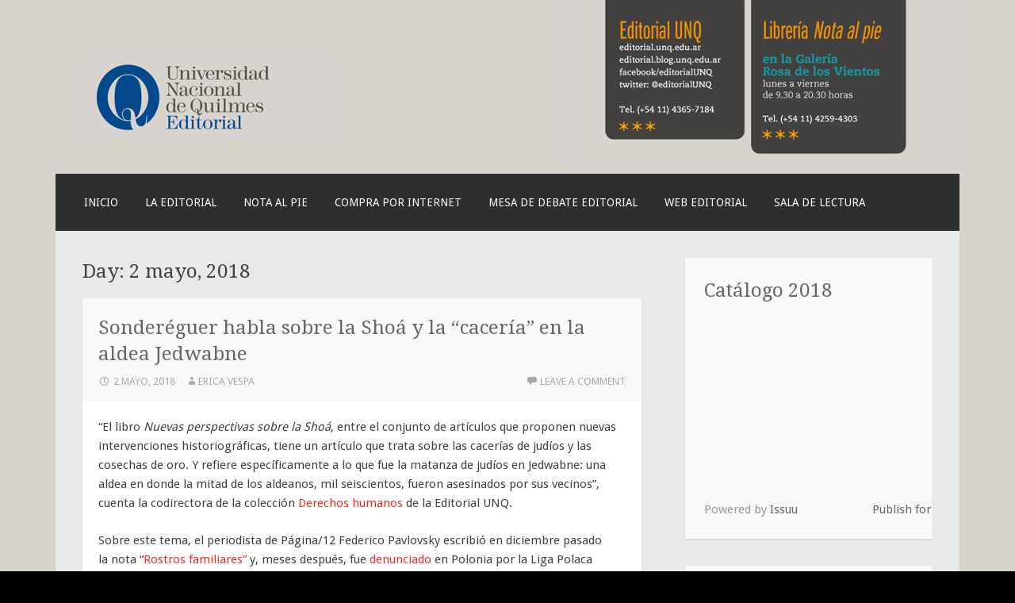

--- FILE ---
content_type: text/html; charset=UTF-8
request_url: http://editorial.blog.unq.edu.ar/2018/05/02/
body_size: 11922
content:
<!DOCTYPE html>
<html lang="es">
<head>
<meta charset="UTF-8">
<meta name="viewport" content="width=device-width">
<title>02 | mayo | 2018 | Blog de la Editorial de la UNQ</title>
<link rel="profile" href="http://gmpg.org/xfn/11">
<link rel="pingback" href="http://editorial.blog.unq.edu.ar/xmlrpc.php">

<meta name='robots' content='max-image-preview:large' />
<link rel='dns-prefetch' href='//cdnjs.cloudflare.com' />
<link rel='dns-prefetch' href='//use.fontawesome.com' />
<link rel='dns-prefetch' href='//fonts.googleapis.com' />
<link rel='dns-prefetch' href='//s.w.org' />
<link rel="alternate" type="application/rss+xml" title="Blog de la Editorial de la UNQ &raquo; Feed" href="http://editorial.blog.unq.edu.ar/feed/" />
<link rel="alternate" type="application/rss+xml" title="Blog de la Editorial de la UNQ &raquo; Feed de los comentarios" href="http://editorial.blog.unq.edu.ar/comments/feed/" />
<script type="text/javascript">
window._wpemojiSettings = {"baseUrl":"https:\/\/s.w.org\/images\/core\/emoji\/14.0.0\/72x72\/","ext":".png","svgUrl":"https:\/\/s.w.org\/images\/core\/emoji\/14.0.0\/svg\/","svgExt":".svg","source":{"concatemoji":"http:\/\/editorial.blog.unq.edu.ar\/wp-includes\/js\/wp-emoji-release.min.js?ver=6.0"}};
/*! This file is auto-generated */
!function(e,a,t){var n,r,o,i=a.createElement("canvas"),p=i.getContext&&i.getContext("2d");function s(e,t){var a=String.fromCharCode,e=(p.clearRect(0,0,i.width,i.height),p.fillText(a.apply(this,e),0,0),i.toDataURL());return p.clearRect(0,0,i.width,i.height),p.fillText(a.apply(this,t),0,0),e===i.toDataURL()}function c(e){var t=a.createElement("script");t.src=e,t.defer=t.type="text/javascript",a.getElementsByTagName("head")[0].appendChild(t)}for(o=Array("flag","emoji"),t.supports={everything:!0,everythingExceptFlag:!0},r=0;r<o.length;r++)t.supports[o[r]]=function(e){if(!p||!p.fillText)return!1;switch(p.textBaseline="top",p.font="600 32px Arial",e){case"flag":return s([127987,65039,8205,9895,65039],[127987,65039,8203,9895,65039])?!1:!s([55356,56826,55356,56819],[55356,56826,8203,55356,56819])&&!s([55356,57332,56128,56423,56128,56418,56128,56421,56128,56430,56128,56423,56128,56447],[55356,57332,8203,56128,56423,8203,56128,56418,8203,56128,56421,8203,56128,56430,8203,56128,56423,8203,56128,56447]);case"emoji":return!s([129777,127995,8205,129778,127999],[129777,127995,8203,129778,127999])}return!1}(o[r]),t.supports.everything=t.supports.everything&&t.supports[o[r]],"flag"!==o[r]&&(t.supports.everythingExceptFlag=t.supports.everythingExceptFlag&&t.supports[o[r]]);t.supports.everythingExceptFlag=t.supports.everythingExceptFlag&&!t.supports.flag,t.DOMReady=!1,t.readyCallback=function(){t.DOMReady=!0},t.supports.everything||(n=function(){t.readyCallback()},a.addEventListener?(a.addEventListener("DOMContentLoaded",n,!1),e.addEventListener("load",n,!1)):(e.attachEvent("onload",n),a.attachEvent("onreadystatechange",function(){"complete"===a.readyState&&t.readyCallback()})),(e=t.source||{}).concatemoji?c(e.concatemoji):e.wpemoji&&e.twemoji&&(c(e.twemoji),c(e.wpemoji)))}(window,document,window._wpemojiSettings);
</script>
<style type="text/css">
img.wp-smiley,
img.emoji {
	display: inline !important;
	border: none !important;
	box-shadow: none !important;
	height: 1em !important;
	width: 1em !important;
	margin: 0 0.07em !important;
	vertical-align: -0.1em !important;
	background: none !important;
	padding: 0 !important;
}
</style>
	<link rel='stylesheet' id='wp-block-library-css'  href='http://editorial.blog.unq.edu.ar/wp-includes/css/dist/block-library/style.min.css?ver=6.0' type='text/css' media='all' />
<style id='global-styles-inline-css' type='text/css'>
body{--wp--preset--color--black: #000000;--wp--preset--color--cyan-bluish-gray: #abb8c3;--wp--preset--color--white: #ffffff;--wp--preset--color--pale-pink: #f78da7;--wp--preset--color--vivid-red: #cf2e2e;--wp--preset--color--luminous-vivid-orange: #ff6900;--wp--preset--color--luminous-vivid-amber: #fcb900;--wp--preset--color--light-green-cyan: #7bdcb5;--wp--preset--color--vivid-green-cyan: #00d084;--wp--preset--color--pale-cyan-blue: #8ed1fc;--wp--preset--color--vivid-cyan-blue: #0693e3;--wp--preset--color--vivid-purple: #9b51e0;--wp--preset--gradient--vivid-cyan-blue-to-vivid-purple: linear-gradient(135deg,rgba(6,147,227,1) 0%,rgb(155,81,224) 100%);--wp--preset--gradient--light-green-cyan-to-vivid-green-cyan: linear-gradient(135deg,rgb(122,220,180) 0%,rgb(0,208,130) 100%);--wp--preset--gradient--luminous-vivid-amber-to-luminous-vivid-orange: linear-gradient(135deg,rgba(252,185,0,1) 0%,rgba(255,105,0,1) 100%);--wp--preset--gradient--luminous-vivid-orange-to-vivid-red: linear-gradient(135deg,rgba(255,105,0,1) 0%,rgb(207,46,46) 100%);--wp--preset--gradient--very-light-gray-to-cyan-bluish-gray: linear-gradient(135deg,rgb(238,238,238) 0%,rgb(169,184,195) 100%);--wp--preset--gradient--cool-to-warm-spectrum: linear-gradient(135deg,rgb(74,234,220) 0%,rgb(151,120,209) 20%,rgb(207,42,186) 40%,rgb(238,44,130) 60%,rgb(251,105,98) 80%,rgb(254,248,76) 100%);--wp--preset--gradient--blush-light-purple: linear-gradient(135deg,rgb(255,206,236) 0%,rgb(152,150,240) 100%);--wp--preset--gradient--blush-bordeaux: linear-gradient(135deg,rgb(254,205,165) 0%,rgb(254,45,45) 50%,rgb(107,0,62) 100%);--wp--preset--gradient--luminous-dusk: linear-gradient(135deg,rgb(255,203,112) 0%,rgb(199,81,192) 50%,rgb(65,88,208) 100%);--wp--preset--gradient--pale-ocean: linear-gradient(135deg,rgb(255,245,203) 0%,rgb(182,227,212) 50%,rgb(51,167,181) 100%);--wp--preset--gradient--electric-grass: linear-gradient(135deg,rgb(202,248,128) 0%,rgb(113,206,126) 100%);--wp--preset--gradient--midnight: linear-gradient(135deg,rgb(2,3,129) 0%,rgb(40,116,252) 100%);--wp--preset--duotone--dark-grayscale: url('#wp-duotone-dark-grayscale');--wp--preset--duotone--grayscale: url('#wp-duotone-grayscale');--wp--preset--duotone--purple-yellow: url('#wp-duotone-purple-yellow');--wp--preset--duotone--blue-red: url('#wp-duotone-blue-red');--wp--preset--duotone--midnight: url('#wp-duotone-midnight');--wp--preset--duotone--magenta-yellow: url('#wp-duotone-magenta-yellow');--wp--preset--duotone--purple-green: url('#wp-duotone-purple-green');--wp--preset--duotone--blue-orange: url('#wp-duotone-blue-orange');--wp--preset--font-size--small: 13px;--wp--preset--font-size--medium: 20px;--wp--preset--font-size--large: 36px;--wp--preset--font-size--x-large: 42px;}.has-black-color{color: var(--wp--preset--color--black) !important;}.has-cyan-bluish-gray-color{color: var(--wp--preset--color--cyan-bluish-gray) !important;}.has-white-color{color: var(--wp--preset--color--white) !important;}.has-pale-pink-color{color: var(--wp--preset--color--pale-pink) !important;}.has-vivid-red-color{color: var(--wp--preset--color--vivid-red) !important;}.has-luminous-vivid-orange-color{color: var(--wp--preset--color--luminous-vivid-orange) !important;}.has-luminous-vivid-amber-color{color: var(--wp--preset--color--luminous-vivid-amber) !important;}.has-light-green-cyan-color{color: var(--wp--preset--color--light-green-cyan) !important;}.has-vivid-green-cyan-color{color: var(--wp--preset--color--vivid-green-cyan) !important;}.has-pale-cyan-blue-color{color: var(--wp--preset--color--pale-cyan-blue) !important;}.has-vivid-cyan-blue-color{color: var(--wp--preset--color--vivid-cyan-blue) !important;}.has-vivid-purple-color{color: var(--wp--preset--color--vivid-purple) !important;}.has-black-background-color{background-color: var(--wp--preset--color--black) !important;}.has-cyan-bluish-gray-background-color{background-color: var(--wp--preset--color--cyan-bluish-gray) !important;}.has-white-background-color{background-color: var(--wp--preset--color--white) !important;}.has-pale-pink-background-color{background-color: var(--wp--preset--color--pale-pink) !important;}.has-vivid-red-background-color{background-color: var(--wp--preset--color--vivid-red) !important;}.has-luminous-vivid-orange-background-color{background-color: var(--wp--preset--color--luminous-vivid-orange) !important;}.has-luminous-vivid-amber-background-color{background-color: var(--wp--preset--color--luminous-vivid-amber) !important;}.has-light-green-cyan-background-color{background-color: var(--wp--preset--color--light-green-cyan) !important;}.has-vivid-green-cyan-background-color{background-color: var(--wp--preset--color--vivid-green-cyan) !important;}.has-pale-cyan-blue-background-color{background-color: var(--wp--preset--color--pale-cyan-blue) !important;}.has-vivid-cyan-blue-background-color{background-color: var(--wp--preset--color--vivid-cyan-blue) !important;}.has-vivid-purple-background-color{background-color: var(--wp--preset--color--vivid-purple) !important;}.has-black-border-color{border-color: var(--wp--preset--color--black) !important;}.has-cyan-bluish-gray-border-color{border-color: var(--wp--preset--color--cyan-bluish-gray) !important;}.has-white-border-color{border-color: var(--wp--preset--color--white) !important;}.has-pale-pink-border-color{border-color: var(--wp--preset--color--pale-pink) !important;}.has-vivid-red-border-color{border-color: var(--wp--preset--color--vivid-red) !important;}.has-luminous-vivid-orange-border-color{border-color: var(--wp--preset--color--luminous-vivid-orange) !important;}.has-luminous-vivid-amber-border-color{border-color: var(--wp--preset--color--luminous-vivid-amber) !important;}.has-light-green-cyan-border-color{border-color: var(--wp--preset--color--light-green-cyan) !important;}.has-vivid-green-cyan-border-color{border-color: var(--wp--preset--color--vivid-green-cyan) !important;}.has-pale-cyan-blue-border-color{border-color: var(--wp--preset--color--pale-cyan-blue) !important;}.has-vivid-cyan-blue-border-color{border-color: var(--wp--preset--color--vivid-cyan-blue) !important;}.has-vivid-purple-border-color{border-color: var(--wp--preset--color--vivid-purple) !important;}.has-vivid-cyan-blue-to-vivid-purple-gradient-background{background: var(--wp--preset--gradient--vivid-cyan-blue-to-vivid-purple) !important;}.has-light-green-cyan-to-vivid-green-cyan-gradient-background{background: var(--wp--preset--gradient--light-green-cyan-to-vivid-green-cyan) !important;}.has-luminous-vivid-amber-to-luminous-vivid-orange-gradient-background{background: var(--wp--preset--gradient--luminous-vivid-amber-to-luminous-vivid-orange) !important;}.has-luminous-vivid-orange-to-vivid-red-gradient-background{background: var(--wp--preset--gradient--luminous-vivid-orange-to-vivid-red) !important;}.has-very-light-gray-to-cyan-bluish-gray-gradient-background{background: var(--wp--preset--gradient--very-light-gray-to-cyan-bluish-gray) !important;}.has-cool-to-warm-spectrum-gradient-background{background: var(--wp--preset--gradient--cool-to-warm-spectrum) !important;}.has-blush-light-purple-gradient-background{background: var(--wp--preset--gradient--blush-light-purple) !important;}.has-blush-bordeaux-gradient-background{background: var(--wp--preset--gradient--blush-bordeaux) !important;}.has-luminous-dusk-gradient-background{background: var(--wp--preset--gradient--luminous-dusk) !important;}.has-pale-ocean-gradient-background{background: var(--wp--preset--gradient--pale-ocean) !important;}.has-electric-grass-gradient-background{background: var(--wp--preset--gradient--electric-grass) !important;}.has-midnight-gradient-background{background: var(--wp--preset--gradient--midnight) !important;}.has-small-font-size{font-size: var(--wp--preset--font-size--small) !important;}.has-medium-font-size{font-size: var(--wp--preset--font-size--medium) !important;}.has-large-font-size{font-size: var(--wp--preset--font-size--large) !important;}.has-x-large-font-size{font-size: var(--wp--preset--font-size--x-large) !important;}
</style>
<link rel='stylesheet' id='cptch_stylesheet-css'  href='http://editorial.blog.unq.edu.ar/wp-content/plugins/captcha/css/front_end_style.css?ver=4.4.5' type='text/css' media='all' />
<link rel='stylesheet' id='dashicons-css'  href='http://editorial.blog.unq.edu.ar/wp-includes/css/dashicons.min.css?ver=6.0' type='text/css' media='all' />
<link rel='stylesheet' id='cptch_desktop_style-css'  href='http://editorial.blog.unq.edu.ar/wp-content/plugins/captcha/css/desktop_style.css?ver=4.4.5' type='text/css' media='all' />
<link rel='stylesheet' id='motif-fonts-css'  href='//fonts.googleapis.com/css?family=Droid+Serif%3A400%2C400italic%2C700%2C700italic%7CDroid+Sans%3A400%2C700&#038;subset=latin' type='text/css' media='all' />
<link rel='stylesheet' id='genericons-css'  href='http://editorial.blog.unq.edu.ar/wp-content/themes/motif-wpcom/fonts/genericons.css?ver=2.09' type='text/css' media='all' />
<link rel='stylesheet' id='motif-style-css'  href='http://editorial.blog.unq.edu.ar/wp-content/themes/motif-wpcom/style.css?ver=6.0' type='text/css' media='all' />
<link rel='stylesheet' id='ngg_trigger_buttons-css'  href='http://editorial.blog.unq.edu.ar/wp-content/plugins/nextgen-gallery/products/photocrati_nextgen/modules/nextgen_gallery_display/static/trigger_buttons.css?ver=3.26' type='text/css' media='all' />
<link rel='stylesheet' id='fancybox-0-css'  href='http://editorial.blog.unq.edu.ar/wp-content/plugins/nextgen-gallery/products/photocrati_nextgen/modules/lightbox/static/fancybox/jquery.fancybox-1.3.4.css?ver=3.26' type='text/css' media='all' />
<link rel='stylesheet' id='fontawesome_v4_shim_style-css'  href='https://use.fontawesome.com/releases/v5.3.1/css/v4-shims.css?ver=6.0' type='text/css' media='all' />
<link rel='stylesheet' id='fontawesome-css'  href='https://use.fontawesome.com/releases/v5.3.1/css/all.css?ver=6.0' type='text/css' media='all' />
<link rel='stylesheet' id='nextgen_basic_thumbnails_style-css'  href='http://editorial.blog.unq.edu.ar/wp-content/plugins/nextgen-gallery/products/photocrati_nextgen/modules/nextgen_basic_gallery/static/thumbnails/nextgen_basic_thumbnails.css?ver=3.26' type='text/css' media='all' />
<link rel='stylesheet' id='nextgen_pagination_style-css'  href='http://editorial.blog.unq.edu.ar/wp-content/plugins/nextgen-gallery/products/photocrati_nextgen/modules/nextgen_pagination/static/style.css?ver=3.26' type='text/css' media='all' />
<link rel='stylesheet' id='nextgen_widgets_style-css'  href='http://editorial.blog.unq.edu.ar/wp-content/plugins/nextgen-gallery/products/photocrati_nextgen/modules/widget/static/widgets.css?ver=3.26' type='text/css' media='all' />
<link rel='stylesheet' id='core3.0-css'  href='http://editorial.blog.unq.edu.ar/wp-content/plugins/wp-syntaxhighlighter/syntaxhighlighter3/styles/shCore.css?ver=3.0' type='text/css' media='all' />
<link rel='stylesheet' id='core-Default3.0-css'  href='http://editorial.blog.unq.edu.ar/wp-content/plugins/wp-syntaxhighlighter/syntaxhighlighter3/styles/shCoreDefault.css?ver=3.0' type='text/css' media='all' />
<link rel='stylesheet' id='theme-Default3.0-css'  href='http://editorial.blog.unq.edu.ar/wp-content/plugins/wp-syntaxhighlighter/syntaxhighlighter3/styles/shThemeDefault.css?ver=3.0' type='text/css' media='all' />
<script type='text/javascript' src='http://editorial.blog.unq.edu.ar/wp-includes/js/jquery/jquery.min.js?ver=3.6.0' id='jquery-core-js'></script>
<script type='text/javascript' src='http://editorial.blog.unq.edu.ar/wp-includes/js/jquery/jquery-migrate.min.js?ver=3.3.2' id='jquery-migrate-js'></script>
<script type='text/javascript' id='photocrati_ajax-js-extra'>
/* <![CDATA[ */
var photocrati_ajax = {"url":"http:\/\/editorial.blog.unq.edu.ar\/index.php?photocrati_ajax=1","wp_home_url":"http:\/\/editorial.blog.unq.edu.ar","wp_site_url":"http:\/\/editorial.blog.unq.edu.ar","wp_root_url":"http:\/\/editorial.blog.unq.edu.ar","wp_plugins_url":"http:\/\/editorial.blog.unq.edu.ar\/wp-content\/plugins","wp_content_url":"http:\/\/editorial.blog.unq.edu.ar\/wp-content","wp_includes_url":"http:\/\/editorial.blog.unq.edu.ar\/wp-includes\/","ngg_param_slug":"nggallery"};
/* ]]> */
</script>
<script type='text/javascript' src='http://editorial.blog.unq.edu.ar/wp-content/plugins/nextgen-gallery/products/photocrati_nextgen/modules/ajax/static/ajax.min.js?ver=3.26' id='photocrati_ajax-js'></script>
<script type='text/javascript' src='http://editorial.blog.unq.edu.ar/wp-content/plugins/nextgen-gallery/products/photocrati_nextgen/modules/nextgen_basic_gallery/static/thumbnails/nextgen_basic_thumbnails.js?ver=3.26' id='photocrati-nextgen_basic_thumbnails-js'></script>
<script type='text/javascript' src='https://use.fontawesome.com/releases/v5.3.1/js/v4-shims.js?ver=5.3.1' id='fontawesome_v4_shim-js'></script>
<script type='text/javascript' defer integrity="sha384-kW+oWsYx3YpxvjtZjFXqazFpA7UP/MbiY4jvs+RWZo2+N94PFZ36T6TFkc9O3qoB" crossorigin="anonymous" data-auto-replace-svg="false" data-keep-original-source="false" data-search-pseudo-elements src='https://use.fontawesome.com/releases/v5.3.1/js/all.js?ver=5.3.1' id='fontawesome-js'></script>
<link rel="https://api.w.org/" href="http://editorial.blog.unq.edu.ar/wp-json/" /><link rel="EditURI" type="application/rsd+xml" title="RSD" href="http://editorial.blog.unq.edu.ar/xmlrpc.php?rsd" />
<link rel="wlwmanifest" type="application/wlwmanifest+xml" href="http://editorial.blog.unq.edu.ar/wp-includes/wlwmanifest.xml" /> 
<meta name="generator" content="WordPress 6.0" />
<link rel='https://github.com/WP-API/WP-API' href='http://editorial.blog.unq.edu.ar/wp-json' />
<!-- Analytics by WP Statistics v13.2.4.1 - https://wp-statistics.com/ -->
	<style type="text/css" id="motif-header-css">
					.site-title,
			.site-description {
				clip: rect(1px, 1px, 1px, 1px);
				position: absolute;
			}
			</style>
	<style type="text/css" id="custom-background-css">
body.custom-background { background-color: #000000; background-image: url("http://editorial.blog.unq.edu.ar/wp-content/uploads/sites/26/2014/02/Fondo-Blog-gris-nuevo2.jpg"); background-position: left top; background-size: auto; background-repeat: no-repeat; background-attachment: fixed; }
</style>
	<style id="sccss">.td{
	width: 300px;
}</style>
<script type='text/javascript' src='http://editorial.blog.unq.edu.ar/wp-content/plugins/wp-spamshield/js/jscripts.php'></script> 
</head>

<body class="archive date custom-background">
<div id="page" class="hfeed site">
		<header id="masthead" class="site-header" role="banner">

		<div class="site-branding">
						<div class="site-image">
				<a href="http://editorial.blog.unq.edu.ar/" title="Blog de la Editorial de la UNQ" rel="home" class="header-image-link">
					<img src="http://editorial.blog.unq.edu.ar/wp-content/uploads/sites/26/2014/02/Logo-cabecera.jpg" width="320" height="110" alt="" />
				</a>
			</div><!-- .header-image -->
			
			<h1 class="site-title"><a href="http://editorial.blog.unq.edu.ar/" title="Blog de la Editorial de la UNQ" rel="home">Blog de la Editorial de la UNQ</a></h1>

					</div><!-- .site-branding -->

		<nav id="site-navigation" class="main-navigation" role="navigation">
			<h1 class="menu-toggle">Menu</h1>
			<div class="screen-reader-text skip-link"><a href="#content" title="Skip to content">Skip to content</a></div>

			<div class="menu-menu-barra-container"><ul id="menu-menu-barra" class="menu"><li id="menu-item-70" class="menu-item menu-item-type-custom menu-item-object-custom menu-item-home menu-item-70"><a href="http://editorial.blog.unq.edu.ar/">Inicio</a></li>
<li id="menu-item-73" class="menu-item menu-item-type-post_type menu-item-object-page menu-item-73"><a href="http://editorial.blog.unq.edu.ar/la-editorial/">La Editorial</a></li>
<li id="menu-item-68" class="menu-item menu-item-type-post_type menu-item-object-page menu-item-68"><a href="http://editorial.blog.unq.edu.ar/nota-al-pie/">Nota al pie</a></li>
<li id="menu-item-69" class="menu-item menu-item-type-post_type menu-item-object-page menu-item-69"><a href="http://editorial.blog.unq.edu.ar/facebook/">Compra por internet</a></li>
<li id="menu-item-179" class="menu-item menu-item-type-post_type menu-item-object-page menu-item-179"><a href="http://editorial.blog.unq.edu.ar/mesa-de-debate-editorial-unq-2009/">Mesa de debate editorial</a></li>
<li id="menu-item-220" class="menu-item menu-item-type-custom menu-item-object-custom menu-item-220"><a title="Web Editorial" href="http://www.unq.edu.ar/secciones/13-editorial/">Web Editorial</a></li>
<li id="menu-item-1945" class="menu-item menu-item-type-post_type menu-item-object-page menu-item-1945"><a href="http://editorial.blog.unq.edu.ar/sala-de-lectura/">Sala de lectura</a></li>
</ul></div>		</nav><!-- #site-navigation -->
	</header><!-- #masthead -->

	<div id="content" class="site-content">

	<section id="primary" class="content-area">
		<main id="main" class="site-main" role="main">

		
			<header class="page-header">
				<h1 class="page-title">
					Day: <span>2 mayo, 2018</span>				</h1>
							</header><!-- .page-header -->

						
				
<article id="post-2756" class="post-2756 post type-post status-publish format-standard hentry category-derechos-humanos tag-derechos-humanos tag-jedwabne tag-shoa">

	<header class="entry-header">
				<h1 class="entry-title"><a href="http://editorial.blog.unq.edu.ar/2018/05/02/sondereguer-sobre-la-caceria-de-judios-en-jedwabne/" rel="bookmark">Sonderéguer habla sobre la Shoá y la &#8220;cacería&#8221; en la aldea Jedwabne</a></h1>
		
				<div class="entry-meta">
			<span class="date"><a href="http://editorial.blog.unq.edu.ar/2018/05/02/sondereguer-sobre-la-caceria-de-judios-en-jedwabne/" title="Permalink to Sonderéguer habla sobre la Shoá y la &#8220;cacería&#8221; en la aldea Jedwabne" rel="bookmark"><time class="entry-date published" datetime="2018-05-02T14:19:17-03:00">2 mayo, 2018</time><time class="updated" datetime="2018-05-02T14:35:53-03:00">2 mayo, 2018</time></a></span><span class="author vcard"><a class="url fn n" href="http://editorial.blog.unq.edu.ar/author/erica_vespa/" title="View all posts by Erica Vespa">Erica Vespa</a></span>
						<span class="comments-link"><a href="http://editorial.blog.unq.edu.ar/2018/05/02/sondereguer-sobre-la-caceria-de-judios-en-jedwabne/#respond">Leave a comment</a></span>
			
			
		</div><!-- .entry-meta -->
			</header><!-- .entry-header -->

	
		<div class="entry-content">
		<p>“El libro <em>Nuevas perspectivas sobre la Shoá</em>, entre el conjunto de artículos que proponen nuevas intervenciones historiográficas, tiene un artículo que&nbsp;trata sobre las cacerías de judíos y las cosechas de oro. Y refiere específicamente a lo que fue la matanza de judíos en Jedwabne: una aldea en donde la mitad de los aldeanos, mil seiscientos, fueron asesinados por sus vecinos&#8221;, cuenta la codirectora de la colección <a href="http://www.unq.edu.ar/catalogo.php?id_coleccion=1&amp;id_subcoleccion=11" target="_blank" rel="noopener">Derechos humanos</a> de la Editorial UNQ.</p>
<p>Sobre este tema, el periodista de Página/12&nbsp;Federico Pavlovsky&nbsp;escribió en diciembre&nbsp;pasado la&nbsp;nota &#8220;<a href="https://www.pagina12.com.ar/83461-rostros-familiares" target="_blank" rel="noopener">Rostros familiares&#8221;</a> y, meses después, fue <a href="http://www.telam.com.ar/notas/201803/255873-pagina-12-denuncia-holocausto-polonia.html" target="_blank" rel="noopener">denunciado</a> en Polonia por la Liga Polaca contra la Difamación (RDI), convirtiendo al diario argentino en el primer medio de comunicación denunciado&nbsp;bajo una polémica ley, que prohíbe acusar al Estado o al pueblo de ese país de haber sido responsable o cómplice de los crímenes del Holocausto.</p>
<p>En este video, María Sonderéguer habla sobre el capitulo &#8220;La cacería de judíos y las cosechas de oro. Nuevas investigaciones sobre la Shoá en Polonia&#8221; de Audrey Kichelewski, la nota de Página/12 y sobre estas nuevas formas de negacionismo que surgen en Europa.<br />
Ficha del libro y link de compra en:&nbsp;<a href="http://bit.ly/pershoa" target="_blank" rel="noopener">http://bit.ly/pershoa</a></p>
<p><iframe width="665" height="374" src="https://www.youtube.com/embed/AI6xpvQndaU?feature=oembed" frameborder="0" allow="autoplay; encrypted-media" allowfullscreen></iframe></p>
			</div><!-- .entry-content -->
	
	
</article><!-- #post-## -->

			
			
		
		</main><!-- #main -->
	</section><!-- #primary -->

<div id="secondary" class="widget-area sidebar-widget-area" role="complementary">
		<aside id="text-3" class="widget widget_text"><h1 class="widget-title">Catálogo 2018</h1>			<div class="textwidget"><div data-configid="1812371/6873141" style="width: 320px; height: 258px;" class="issuuembed"></div><script type="text/javascript" src="//e.issuu.com/embed.js" async="true"></script></div>
		</aside><aside id="search-2" class="widget widget_search"><form role="search" method="get" class="search-form" action="http://editorial.blog.unq.edu.ar/">
				<label>
					<span class="screen-reader-text">Buscar:</span>
					<input type="search" class="search-field" placeholder="Buscar &hellip;" value="" name="s" />
				</label>
				<input type="submit" class="search-submit" value="Buscar" />
			</form></aside>
		<aside id="recent-posts-2" class="widget widget_recent_entries">
		<h1 class="widget-title">Entradas recientes</h1>
		<ul>
											<li>
					<a href="http://editorial.blog.unq.edu.ar/2019/04/08/la-editorial-unq-en-la-feria-del-libro/">La Editorial UNQ en la Feria del Libro</a>
									</li>
											<li>
					<a href="http://editorial.blog.unq.edu.ar/2019/03/22/gustavo-y-emilce-sus-historias-en-el-pozo-de-quilmes/">Gustavo y Emilce: sus historias en el Pozo de Quilmes</a>
									</li>
											<li>
					<a href="http://editorial.blog.unq.edu.ar/2019/03/18/nota-al-pie-cumple-6-anos/">Nota al pie cumple 6 años</a>
									</li>
											<li>
					<a href="http://editorial.blog.unq.edu.ar/2019/03/13/8a-feria-de-libros-de-la-editorial-unq/">8ª Feria de libros de la Editorial UNQ</a>
									</li>
											<li>
					<a href="http://editorial.blog.unq.edu.ar/2019/03/13/dora-barrancos-presenta-la-voz-de-la-mujer/">Dora Barrancos presenta La Voz de la Mujer</a>
									</li>
					</ul>

		</aside><aside id="text-2" class="widget widget_text"><h1 class="widget-title">Twitter</h1>			<div class="textwidget"><a class="twitter-timeline" href="https://twitter.com/EditorialUNQ" data-widget-id="436916413240852482">Tweets por @EditorialUNQ</a>
<script>!function(d,s,id){var js,fjs=d.getElementsByTagName(s)[0],p=/^http:/.test(d.location)?'http':'https';if(!d.getElementById(id)){js=d.createElement(s);js.id=id;js.src=p+"://platform.twitter.com/widgets.js";fjs.parentNode.insertBefore(js,fjs);}}(document,"script","twitter-wjs");</script>
</div>
		</aside><aside id="categories-2" class="widget widget_categories"><h1 class="widget-title">Categorías</h1>
			<ul>
					<li class="cat-item cat-item-14"><a href="http://editorial.blog.unq.edu.ar/category/colecciones/administracion-y-economia/">Administración y economía</a> (13)
</li>
	<li class="cat-item cat-item-17"><a href="http://editorial.blog.unq.edu.ar/category/colecciones/tecnologia-y-sociedad/">Ciencia, tecnología y sociedad</a> (5)
</li>
	<li class="cat-item cat-item-18"><a href="http://editorial.blog.unq.edu.ar/category/colecciones/comunicacion-y-cultura/">Comunicación y cultura</a> (14)
</li>
	<li class="cat-item cat-item-23"><a href="http://editorial.blog.unq.edu.ar/category/colecciones/convergencia-entre-memoria-y-sociedad/">Convergencia. Entre memoria y sociedad</a> (22)
</li>
	<li class="cat-item cat-item-24"><a href="http://editorial.blog.unq.edu.ar/category/colecciones/cuadernos-universitarios/">Cuadernos universitarios</a> (10)
</li>
	<li class="cat-item cat-item-19"><a href="http://editorial.blog.unq.edu.ar/category/colecciones/derechos-humanos/">Derechos humanos</a> (6)
</li>
	<li class="cat-item cat-item-40"><a href="http://editorial.blog.unq.edu.ar/category/descargas-gratuitas/">Descargas gratuitas</a> (20)
</li>
	<li class="cat-item cat-item-25"><a href="http://editorial.blog.unq.edu.ar/category/colecciones/ediciones-especiales/">Ediciones especiales</a> (15)
</li>
	<li class="cat-item cat-item-11"><a href="http://editorial.blog.unq.edu.ar/category/ferias-y-eventos/">Ferias y eventos</a> (64)
</li>
	<li class="cat-item cat-item-26"><a href="http://editorial.blog.unq.edu.ar/category/colecciones/filosofia-y-ciencia/">Filosofía y ciencia</a> (2)
</li>
	<li class="cat-item cat-item-27"><a href="http://editorial.blog.unq.edu.ar/category/colecciones/intersecciones/">Intersecciones</a> (19)
</li>
	<li class="cat-item cat-item-8"><a href="http://editorial.blog.unq.edu.ar/category/la-editorial-unq-en-los-medios/">La Editorial UNQ en los medios</a> (8)
</li>
	<li class="cat-item cat-item-29"><a href="http://editorial.blog.unq.edu.ar/category/colecciones/la-ideologia-argentina/">La ideología argentina</a> (7)
</li>
	<li class="cat-item cat-item-30"><a href="http://editorial.blog.unq.edu.ar/category/colecciones/la-ideologia-argentina-y-latinoamericana/">La ideología argentina y latinoamericana</a> (12)
</li>
	<li class="cat-item cat-item-245"><a href="http://editorial.blog.unq.edu.ar/category/la-paradoja-uruguaya/">La paradoja uruguaya</a> (1)
</li>
	<li class="cat-item cat-item-31"><a href="http://editorial.blog.unq.edu.ar/category/colecciones/las-ciudades-y-las-ideas/">Las ciudades y las ideas</a> (14)
</li>
	<li class="cat-item cat-item-150"><a href="http://editorial.blog.unq.edu.ar/category/libreria-nota-al-pie/">Librería Nota al pie</a> (33)
</li>
	<li class="cat-item cat-item-32"><a href="http://editorial.blog.unq.edu.ar/category/colecciones/libros-de-arte/">Libros de arte</a> (7)
</li>
	<li class="cat-item cat-item-33"><a href="http://editorial.blog.unq.edu.ar/category/colecciones/musica-y-ciencia/">Música y ciencia</a> (13)
</li>
	<li class="cat-item cat-item-3"><a href="http://editorial.blog.unq.edu.ar/category/la-editorial-unq-en-los-medios/notas-de-prensa/">Notas de prensa</a> (19)
</li>
	<li class="cat-item cat-item-2"><a href="http://editorial.blog.unq.edu.ar/category/novedades-editoriales/">Novedades editoriales</a> (72)
</li>
	<li class="cat-item cat-item-34"><a href="http://editorial.blog.unq.edu.ar/category/colecciones/nuevos-enfoques-en-ciencia-y-tecnologia/">Nuevos enfoques en ciencia y tecnología</a> (9)
</li>
	<li class="cat-item cat-item-35"><a href="http://editorial.blog.unq.edu.ar/category/colecciones/politica/">Política</a> (11)
</li>
	<li class="cat-item cat-item-12"><a href="http://editorial.blog.unq.edu.ar/category/presentaciones-de-libros/">Presentaciones de libros</a> (34)
</li>
	<li class="cat-item cat-item-41"><a href="http://editorial.blog.unq.edu.ar/category/colecciones/publicaciones-periodicas/">Publicaciones periódicas</a> (15)
</li>
	<li class="cat-item cat-item-10"><a href="http://editorial.blog.unq.edu.ar/category/reediciones-y-reimpresiones/">Reediciones y reimpresiones</a> (4)
</li>
	<li class="cat-item cat-item-9"><a href="http://editorial.blog.unq.edu.ar/category/la-editorial-unq-en-los-medios/resenas/">Reseñas</a> (24)
</li>
	<li class="cat-item cat-item-1"><a href="http://editorial.blog.unq.edu.ar/category/sin-categoria/">Sin categoría</a> (18)
</li>
	<li class="cat-item cat-item-36"><a href="http://editorial.blog.unq.edu.ar/category/colecciones/textos-y-lecturas-en-ciencias-sociales/">Textos y lecturas en ciencias sociales</a> (14)
</li>
			</ul>

			</aside><aside id="tag_cloud-3" class="widget widget_tag_cloud"><h1 class="widget-title">Etiquetas</h1><div class="tagcloud"><a href="http://editorial.blog.unq.edu.ar/tag/albert-hirschman/" class="tag-cloud-link tag-link-287 tag-link-position-1" style="font-size: 8pt;" aria-label="Albert Hirschman (3 elementos)">Albert Hirschman</a>
<a href="http://editorial.blog.unq.edu.ar/tag/brasil/" class="tag-cloud-link tag-link-288 tag-link-position-2" style="font-size: 8pt;" aria-label="Brasil (3 elementos)">Brasil</a>
<a href="http://editorial.blog.unq.edu.ar/tag/carlos-alberto-casali/" class="tag-cloud-link tag-link-225 tag-link-position-3" style="font-size: 10.413793103448pt;" aria-label="Carlos Alberto Casali (4 elementos)">Carlos Alberto Casali</a>
<a href="http://editorial.blog.unq.edu.ar/tag/carlos-altamirano/" class="tag-cloud-link tag-link-111 tag-link-position-4" style="font-size: 8pt;" aria-label="Carlos Altamirano (3 elementos)">Carlos Altamirano</a>
<a href="http://editorial.blog.unq.edu.ar/tag/comunicacion/" class="tag-cloud-link tag-link-106 tag-link-position-5" style="font-size: 8pt;" aria-label="comunicación (3 elementos)">comunicación</a>
<a href="http://editorial.blog.unq.edu.ar/tag/cabala-criolla/" class="tag-cloud-link tag-link-75 tag-link-position-6" style="font-size: 19.586206896552pt;" aria-label="Cábala criolla (11 elementos)">Cábala criolla</a>
<a href="http://editorial.blog.unq.edu.ar/tag/democracia/" class="tag-cloud-link tag-link-121 tag-link-position-7" style="font-size: 10.413793103448pt;" aria-label="Democracia (4 elementos)">Democracia</a>
<a href="http://editorial.blog.unq.edu.ar/tag/derechos-humanos/" class="tag-cloud-link tag-link-149 tag-link-position-8" style="font-size: 19.586206896552pt;" aria-label="Derechos humanos (11 elementos)">Derechos humanos</a>
<a href="http://editorial.blog.unq.edu.ar/tag/descargas/" class="tag-cloud-link tag-link-42 tag-link-position-9" style="font-size: 14.034482758621pt;" aria-label="Descargas (6 elementos)">Descargas</a>
<a href="http://editorial.blog.unq.edu.ar/tag/descuentos/" class="tag-cloud-link tag-link-116 tag-link-position-10" style="font-size: 18.620689655172pt;" aria-label="Descuentos (10 elementos)">Descuentos</a>
<a href="http://editorial.blog.unq.edu.ar/tag/dictadura/" class="tag-cloud-link tag-link-183 tag-link-position-11" style="font-size: 8pt;" aria-label="Dictadura (3 elementos)">Dictadura</a>
<a href="http://editorial.blog.unq.edu.ar/tag/diego-golombek/" class="tag-cloud-link tag-link-88 tag-link-position-12" style="font-size: 12.344827586207pt;" aria-label="Diego Golombek (5 elementos)">Diego Golombek</a>
<a href="http://editorial.blog.unq.edu.ar/tag/economia/" class="tag-cloud-link tag-link-90 tag-link-position-13" style="font-size: 15.241379310345pt;" aria-label="economía (7 elementos)">economía</a>
<a href="http://editorial.blog.unq.edu.ar/tag/edicion/" class="tag-cloud-link tag-link-84 tag-link-position-14" style="font-size: 15.241379310345pt;" aria-label="Edición (7 elementos)">Edición</a>
<a href="http://editorial.blog.unq.edu.ar/tag/enfermeria/" class="tag-cloud-link tag-link-145 tag-link-position-15" style="font-size: 8pt;" aria-label="enfermería (3 elementos)">enfermería</a>
<a href="http://editorial.blog.unq.edu.ar/tag/feria-de-libros/" class="tag-cloud-link tag-link-49 tag-link-position-16" style="font-size: 20.310344827586pt;" aria-label="Feria de libros (12 elementos)">Feria de libros</a>
<a href="http://editorial.blog.unq.edu.ar/tag/feria-del-libro-de-frankfurt/" class="tag-cloud-link tag-link-96 tag-link-position-17" style="font-size: 16.448275862069pt;" aria-label="Feria del Libro de Frankfurt (8 elementos)">Feria del Libro de Frankfurt</a>
<a href="http://editorial.blog.unq.edu.ar/tag/feria-internacional-del-libro-de-buenos-aires/" class="tag-cloud-link tag-link-126 tag-link-position-18" style="font-size: 16.448275862069pt;" aria-label="Feria Internacional del Libro de Buenos Aires (8 elementos)">Feria Internacional del Libro de Buenos Aires</a>
<a href="http://editorial.blog.unq.edu.ar/tag/fiesta-del-libro-y-la-revista/" class="tag-cloud-link tag-link-153 tag-link-position-19" style="font-size: 10.413793103448pt;" aria-label="Fiesta del libro y la revista (4 elementos)">Fiesta del libro y la revista</a>
<a href="http://editorial.blog.unq.edu.ar/tag/fil-2014/" class="tag-cloud-link tag-link-52 tag-link-position-20" style="font-size: 12.344827586207pt;" aria-label="FIL 2014 (5 elementos)">FIL 2014</a>
<a href="http://editorial.blog.unq.edu.ar/tag/fil-guadalajara/" class="tag-cloud-link tag-link-115 tag-link-position-21" style="font-size: 15.241379310345pt;" aria-label="FIL Guadalajara (7 elementos)">FIL Guadalajara</a>
<a href="http://editorial.blog.unq.edu.ar/tag/filosofia/" class="tag-cloud-link tag-link-94 tag-link-position-22" style="font-size: 18.620689655172pt;" aria-label="filosofía (10 elementos)">filosofía</a>
<a href="http://editorial.blog.unq.edu.ar/tag/foro-de-edicion-universitaria/" class="tag-cloud-link tag-link-188 tag-link-position-23" style="font-size: 8pt;" aria-label="Foro de Edición Universitaria (3 elementos)">Foro de Edición Universitaria</a>
<a href="http://editorial.blog.unq.edu.ar/tag/gilberto-freyre/" class="tag-cloud-link tag-link-220 tag-link-position-24" style="font-size: 8pt;" aria-label="Gilberto Freyre (3 elementos)">Gilberto Freyre</a>
<a href="http://editorial.blog.unq.edu.ar/tag/jeu/" class="tag-cloud-link tag-link-48 tag-link-position-25" style="font-size: 16.448275862069pt;" aria-label="JEU (8 elementos)">JEU</a>
<a href="http://editorial.blog.unq.edu.ar/tag/jorge-variego/" class="tag-cloud-link tag-link-312 tag-link-position-26" style="font-size: 8pt;" aria-label="Jorge Variego (3 elementos)">Jorge Variego</a>
<a href="http://editorial.blog.unq.edu.ar/tag/libreria-nota-al-pie/" class="tag-cloud-link tag-link-151 tag-link-position-27" style="font-size: 22pt;" aria-label="Librería Nota al pie (14 elementos)">Librería Nota al pie</a>
<a href="http://editorial.blog.unq.edu.ar/tag/lobos/" class="tag-cloud-link tag-link-222 tag-link-position-28" style="font-size: 8pt;" aria-label="Lobos (3 elementos)">Lobos</a>
<a href="http://editorial.blog.unq.edu.ar/tag/lorenzo-amengual/" class="tag-cloud-link tag-link-72 tag-link-position-29" style="font-size: 17.655172413793pt;" aria-label="Lorenzo Amengual (9 elementos)">Lorenzo Amengual</a>
<a href="http://editorial.blog.unq.edu.ar/tag/martin-ribadero/" class="tag-cloud-link tag-link-218 tag-link-position-30" style="font-size: 10.413793103448pt;" aria-label="Martín Ribadero (4 elementos)">Martín Ribadero</a>
<a href="http://editorial.blog.unq.edu.ar/tag/megamineria/" class="tag-cloud-link tag-link-89 tag-link-position-31" style="font-size: 10.413793103448pt;" aria-label="megaminería (4 elementos)">megaminería</a>
<a href="http://editorial.blog.unq.edu.ar/tag/natura/" class="tag-cloud-link tag-link-203 tag-link-position-32" style="font-size: 10.413793103448pt;" aria-label="Natura (4 elementos)">Natura</a>
<a href="http://editorial.blog.unq.edu.ar/tag/pablo-capanna/" class="tag-cloud-link tag-link-204 tag-link-position-33" style="font-size: 12.344827586207pt;" aria-label="Pablo Capanna (5 elementos)">Pablo Capanna</a>
<a href="http://editorial.blog.unq.edu.ar/tag/pozo-de-quilmes/" class="tag-cloud-link tag-link-212 tag-link-position-34" style="font-size: 12.344827586207pt;" aria-label="Pozo de Quilmes (5 elementos)">Pozo de Quilmes</a>
<a href="http://editorial.blog.unq.edu.ar/tag/premio/" class="tag-cloud-link tag-link-169 tag-link-position-35" style="font-size: 10.413793103448pt;" aria-label="Premio (4 elementos)">Premio</a>
<a href="http://editorial.blog.unq.edu.ar/tag/promociones/" class="tag-cloud-link tag-link-157 tag-link-position-36" style="font-size: 10.413793103448pt;" aria-label="Promociones (4 elementos)">Promociones</a>
<a href="http://editorial.blog.unq.edu.ar/tag/panicos-morales/" class="tag-cloud-link tag-link-105 tag-link-position-37" style="font-size: 14.034482758621pt;" aria-label="pánicos morales (6 elementos)">pánicos morales</a>
<a href="http://editorial.blog.unq.edu.ar/tag/receso-estival/" class="tag-cloud-link tag-link-118 tag-link-position-38" style="font-size: 10.413793103448pt;" aria-label="Receso estival (4 elementos)">Receso estival</a>
<a href="http://editorial.blog.unq.edu.ar/tag/receso-invernal/" class="tag-cloud-link tag-link-70 tag-link-position-39" style="font-size: 10.413793103448pt;" aria-label="Receso invernal (4 elementos)">Receso invernal</a>
<a href="http://editorial.blog.unq.edu.ar/tag/redes/" class="tag-cloud-link tag-link-44 tag-link-position-40" style="font-size: 10.413793103448pt;" aria-label="Redes (4 elementos)">Redes</a>
<a href="http://editorial.blog.unq.edu.ar/tag/reun/" class="tag-cloud-link tag-link-68 tag-link-position-41" style="font-size: 15.241379310345pt;" aria-label="REUN (7 elementos)">REUN</a>
<a href="http://editorial.blog.unq.edu.ar/tag/revista-de-ciencias-sociales/" class="tag-cloud-link tag-link-46 tag-link-position-42" style="font-size: 12.344827586207pt;" aria-label="Revista de Ciencias Sociales (5 elementos)">Revista de Ciencias Sociales</a>
<a href="http://editorial.blog.unq.edu.ar/tag/tertulia/" class="tag-cloud-link tag-link-174 tag-link-position-43" style="font-size: 12.344827586207pt;" aria-label="Tertulia (5 elementos)">Tertulia</a>
<a href="http://editorial.blog.unq.edu.ar/tag/transgenicos/" class="tag-cloud-link tag-link-51 tag-link-position-44" style="font-size: 12.344827586207pt;" aria-label="transgénicos (5 elementos)">transgénicos</a>
<a href="http://editorial.blog.unq.edu.ar/tag/urbanismo/" class="tag-cloud-link tag-link-101 tag-link-position-45" style="font-size: 8pt;" aria-label="urbanismo (3 elementos)">urbanismo</a></div>
</aside></div><!-- #secondary -->

	</div><!-- #content -->

	
<div id="tertiary" class="widget-area footer-widget-area" role="complementary">
		<div class="first footer-widgets">
		<aside id="calendar-2" class="widget widget_calendar"><h1 class="widget-title">Calendario</h1><div id="calendar_wrap" class="calendar_wrap"><table id="wp-calendar" class="wp-calendar-table">
	<caption>mayo 2018</caption>
	<thead>
	<tr>
		<th scope="col" title="lunes">L</th>
		<th scope="col" title="martes">M</th>
		<th scope="col" title="miércoles">X</th>
		<th scope="col" title="jueves">J</th>
		<th scope="col" title="viernes">V</th>
		<th scope="col" title="sábado">S</th>
		<th scope="col" title="domingo">D</th>
	</tr>
	</thead>
	<tbody>
	<tr>
		<td colspan="1" class="pad">&nbsp;</td><td>1</td><td><a href="http://editorial.blog.unq.edu.ar/2018/05/02/" aria-label="Entradas publicadas el 2 de May de 2018">2</a></td><td>3</td><td>4</td><td>5</td><td>6</td>
	</tr>
	<tr>
		<td>7</td><td><a href="http://editorial.blog.unq.edu.ar/2018/05/08/" aria-label="Entradas publicadas el 8 de May de 2018">8</a></td><td>9</td><td>10</td><td>11</td><td>12</td><td>13</td>
	</tr>
	<tr>
		<td><a href="http://editorial.blog.unq.edu.ar/2018/05/14/" aria-label="Entradas publicadas el 14 de May de 2018">14</a></td><td>15</td><td>16</td><td>17</td><td>18</td><td>19</td><td>20</td>
	</tr>
	<tr>
		<td>21</td><td>22</td><td><a href="http://editorial.blog.unq.edu.ar/2018/05/23/" aria-label="Entradas publicadas el 23 de May de 2018">23</a></td><td>24</td><td>25</td><td>26</td><td>27</td>
	</tr>
	<tr>
		<td>28</td><td><a href="http://editorial.blog.unq.edu.ar/2018/05/29/" aria-label="Entradas publicadas el 29 de May de 2018">29</a></td><td>30</td><td><a href="http://editorial.blog.unq.edu.ar/2018/05/31/" aria-label="Entradas publicadas el 31 de May de 2018">31</a></td>
		<td class="pad" colspan="3">&nbsp;</td>
	</tr>
	</tbody>
	</table><nav aria-label="Meses anteriores y posteriores" class="wp-calendar-nav">
		<span class="wp-calendar-nav-prev"><a href="http://editorial.blog.unq.edu.ar/2018/04/">&laquo; Abr</a></span>
		<span class="pad">&nbsp;</span>
		<span class="wp-calendar-nav-next"><a href="http://editorial.blog.unq.edu.ar/2018/06/">Jun &raquo;</a></span>
	</nav></div></aside>	</div><!-- .first -->
	
		<div class="second footer-widgets">
		<aside id="ngg-images-2" class="widget ngg_images"><div class="hslice" id="ngg-webslice"><h1 class="entry-title widget-title">Fotos</h1><div class="ngg-widget entry-content">
            <a href="http://editorial.blog.unq.edu.ar/wp-content/blogs.dir/26/files/la-editorial-unq-en-angola/DSC03616.JPG"
           title=" "
           data-image-id='26'
           class="ngg-fancybox" rel="6de0f9cdbe98aae08d632ce466afc47f"           ><img title=" "
                 alt=" "
                 src="http://editorial.blog.unq.edu.ar/wp-content/blogs.dir/26/files/la-editorial-unq-en-angola/thumbs/thumbs_DSC03616.JPG"
                 width="100"
                 height="75"
            /></a>
            <a href="http://editorial.blog.unq.edu.ar/wp-content/blogs.dir/26/files/jeu-2014/11.jpg"
           title=" "
           data-image-id='69'
           class="ngg-fancybox" rel="6de0f9cdbe98aae08d632ce466afc47f"           ><img title="11"
                 alt="11"
                 src="http://editorial.blog.unq.edu.ar/wp-content/blogs.dir/26/files/jeu-2014/thumbs/thumbs_11.jpg"
                 width="100"
                 height="75"
            /></a>
            <a href="http://editorial.blog.unq.edu.ar/wp-content/blogs.dir/26/files/jeu-2018/2-1.jpg"
           title="&quot;¿Cómo encargar un original para una colección de divulgación?&quot;"
           data-image-id='227'
           class="ngg-fancybox" rel="6de0f9cdbe98aae08d632ce466afc47f"           ><img title="Diego Golombek"
                 alt="Diego Golombek"
                 src="http://editorial.blog.unq.edu.ar/wp-content/blogs.dir/26/files/jeu-2018/thumbs/thumbs_2-1.jpg"
                 width="100"
                 height="75"
            /></a>
            <a href="http://editorial.blog.unq.edu.ar/wp-content/blogs.dir/26/files/mes-de-la-periferica-en-nota-al-pie/5.jpg"
           title=" "
           data-image-id='181'
           class="ngg-fancybox" rel="6de0f9cdbe98aae08d632ce466afc47f"           ><img title="Mes de La periférica en Nota al pie"
                 alt="Mes de La periférica en Nota al pie"
                 src="http://editorial.blog.unq.edu.ar/wp-content/blogs.dir/26/files/mes-de-la-periferica-en-nota-al-pie/thumbs/thumbs_5.jpg"
                 width="100"
                 height="75"
            /></a>
    </div>

</div></aside>	</div><!-- .second -->
	
		<div class="third footer-widgets">
		<aside id="meta-2" class="widget widget_meta"><h1 class="widget-title">Meta</h1>
		<ul>
						<li><a href="http://editorial.blog.unq.edu.ar/wp-login.php">Acceder</a></li>
			<li><a href="http://editorial.blog.unq.edu.ar/feed/">Feed de entradas</a></li>
			<li><a href="http://editorial.blog.unq.edu.ar/comments/feed/">Feed de comentarios</a></li>

			<li><a href="https://es.wordpress.org/">WordPress.org</a></li>
		</ul>

		</aside>	</div><!-- .third -->
	</div><!-- #tertiary -->

	<footer id="colophon" class="site-footer">

		
		<div class="site-info"  role="contentinfo">
						<a href="http://wordpress.org/" title="A Semantic Personal Publishing Platform" rel="generator">Proudly powered by WordPress</a>
			<span class="sep"> | </span>
			Theme: Motif by <a href="http://automattic.com/" rel="designer">Automattic</a>.		</div><!-- .site-info -->

	</footer><!-- #colophon -->
</div><!-- #page -->


<script type='text/javascript'>
/* <![CDATA[ */
r3f5x9JS=escape(document['referrer']);
hf4N='9ad25cadf1d998911bf16b338cae955e';
hf4V='386c05226cd664b87dd16bcf1e04283f';
jQuery(document).ready(function($){var e="#commentform, .comment-respond form, .comment-form, #lostpasswordform, #registerform, #loginform, #login_form, #wpss_contact_form";$(e).submit(function(){$("<input>").attr("type","hidden").attr("name","r3f5x9JS").attr("value",r3f5x9JS).appendTo(e);$("<input>").attr("type","hidden").attr("name",hf4N).attr("value",hf4V).appendTo(e);return true;});$("#comment").attr({minlength:"15",maxlength:"15360"})});
/* ]]> */
</script> 
<script type='text/javascript' src='http://editorial.blog.unq.edu.ar/wp-content/themes/motif-wpcom/js/navigation.js?ver=20130922' id='motif-navigation-js'></script>
<script type='text/javascript' src='http://editorial.blog.unq.edu.ar/wp-content/themes/motif-wpcom/js/skip-link-focus-fix.js?ver=20130922' id='motif-skip-link-focus-fix-js'></script>
<script type='text/javascript' id='ngg_common-js-extra'>
/* <![CDATA[ */

var galleries = {};
galleries.gallery_6de0f9cdbe98aae08d632ce466afc47f = {"id":null,"ids":null,"source":"galleries","src":"","container_ids":[],"gallery_ids":[],"album_ids":[],"tag_ids":[],"display_type":"photocrati-nextgen_basic_thumbnails","display":"","exclusions":[],"order_by":"sortorder","order_direction":"ASC","entity_ids":["26","69","227","181"],"tagcloud":false,"returns":"included","slug":"widget-ngg-images-2","sortorder":[],"display_settings":{"override_thumbnail_settings":"0","thumbnail_width":"120","thumbnail_height":"90","thumbnail_crop":"1","images_per_page":4,"number_of_columns":"0","ajax_pagination":"0","show_all_in_lightbox":false,"use_imagebrowser_effect":false,"show_slideshow_link":false,"slideshow_link_text":"[Show slideshow]","template":"\/www\/blog.unq.edu.ar\/wordpress\/wp-content\/plugins\/nextgen-gallery\/products\/photocrati_nextgen\/modules\/widget\/templates\/display_gallery.php","use_lightbox_effect":true,"display_no_images_error":1,"disable_pagination":true,"thumbnail_quality":"100","thumbnail_watermark":0,"ngg_triggers_display":"never","_errors":[],"display_view":"default","maximum_entity_count":4,"image_type":"thumb","show_thumbnail_link":false,"image_width":100,"image_height":75,"widget_setting_title":"Fotos","widget_setting_before_widget":"<aside id=\"ngg-images-2\" class=\"widget ngg_images\"><div class=\"hslice\" id=\"ngg-webslice\">","widget_setting_before_title":"<h1 class=\"entry-title widget-title\">","widget_setting_after_widget":"<\/div><\/aside>","widget_setting_after_title":"<\/h1>","widget_setting_width":100,"widget_setting_height":75,"widget_setting_show_setting":"thumbnail","widget_setting_widget_id":"ngg-images-2"},"excluded_container_ids":[],"maximum_entity_count":"500","__defaults_set":true,"_errors":[],"ID":"6de0f9cdbe98aae08d632ce466afc47f"};
galleries.gallery_6de0f9cdbe98aae08d632ce466afc47f.wordpress_page_root = "http:\/\/editorial.blog.unq.edu.ar\/2018\/05\/02\/sondereguer-sobre-la-caceria-de-judios-en-jedwabne\/";
var nextgen_lightbox_settings = {"static_path":"http:\/\/editorial.blog.unq.edu.ar\/wp-content\/plugins\/nextgen-gallery\/products\/photocrati_nextgen\/modules\/lightbox\/static\/{placeholder}","context":"nextgen_images"};
/* ]]> */
</script>
<script type='text/javascript' src='http://editorial.blog.unq.edu.ar/wp-content/plugins/nextgen-gallery/products/photocrati_nextgen/modules/nextgen_gallery_display/static/common.js?ver=3.26' id='ngg_common-js'></script>
<script type='text/javascript' id='ngg_common-js-after'>
            var nggLastTimeoutVal = 1000;

			var nggRetryFailedImage = function(img) {
				setTimeout(function(){
					img.src = img.src;
				}, nggLastTimeoutVal);
			
				nggLastTimeoutVal += 500;
			}
        
</script>
<script type='text/javascript' src='http://editorial.blog.unq.edu.ar/wp-content/plugins/nextgen-gallery/products/photocrati_nextgen/modules/lightbox/static/lightbox_context.js?ver=3.26' id='ngg_lightbox_context-js'></script>
<script type='text/javascript' src='https://cdnjs.cloudflare.com/ajax/libs/jquery-browser/0.1.0/jquery.browser.min.js?ver=3.26' id='fancybox-0-js'></script>
<script type='text/javascript' src='http://editorial.blog.unq.edu.ar/wp-content/plugins/nextgen-gallery/products/photocrati_nextgen/modules/lightbox/static/fancybox/jquery.easing-1.3.pack.js?ver=3.26' id='fancybox-1-js'></script>
<script type='text/javascript' src='http://editorial.blog.unq.edu.ar/wp-content/plugins/nextgen-gallery/products/photocrati_nextgen/modules/lightbox/static/fancybox/jquery.fancybox-1.3.4.pack.js?ver=3.26' id='fancybox-2-js'></script>
<script type='text/javascript' src='http://editorial.blog.unq.edu.ar/wp-content/plugins/nextgen-gallery/products/photocrati_nextgen/modules/lightbox/static/fancybox/nextgen_fancybox_init.js?ver=3.26' id='fancybox-3-js'></script>
<script type='text/javascript' src='http://editorial.blog.unq.edu.ar/wp-content/plugins/wp-spamshield/js/jscripts-ftr-min.js' id='wpss-jscripts-ftr-js'></script>

</body>
</html>


--- FILE ---
content_type: application/javascript; charset=UTF-8
request_url: http://editorial.blog.unq.edu.ar/wp-content/plugins/wp-spamshield/js/jscripts.php
body_size: 854
content:
function wpss_set_ckh(n,v,e,p,d,s){var t=new Date;t.setTime(t.getTime());if(e){e=e*1e3}var u=new Date(t.getTime()+e);document.cookie=n+'='+escape(v)+(e?';expires='+u.toGMTString()+';max-age='+e/1e3+';':'')+(p?';path='+p:'')+(d?';domain='+d:'')+(s?';secure':'')}function wpss_init_ckh(){wpss_set_ckh('d0a81e21c07d1bc49f571c5f6accc5d3','3b5ea4f6f1aca5651bf8a258a3991cd8','14400','/','editorial.blog.unq.edu.ar','');wpss_set_ckh('SJECT2601','CKON2601','3600','/','editorial.blog.unq.edu.ar','');}wpss_init_ckh();jQuery(document).ready(function($){var h="form[method='post']";$(h).submit(function(){$('<input>').attr('type','hidden').attr('name','b5f0a26cedada779a8db1f08708b51d2').attr('value','4592549c0f66f4f957fcc8580e99d582').appendTo(h);return true;})});
// Generated in: 0.000374 seconds
